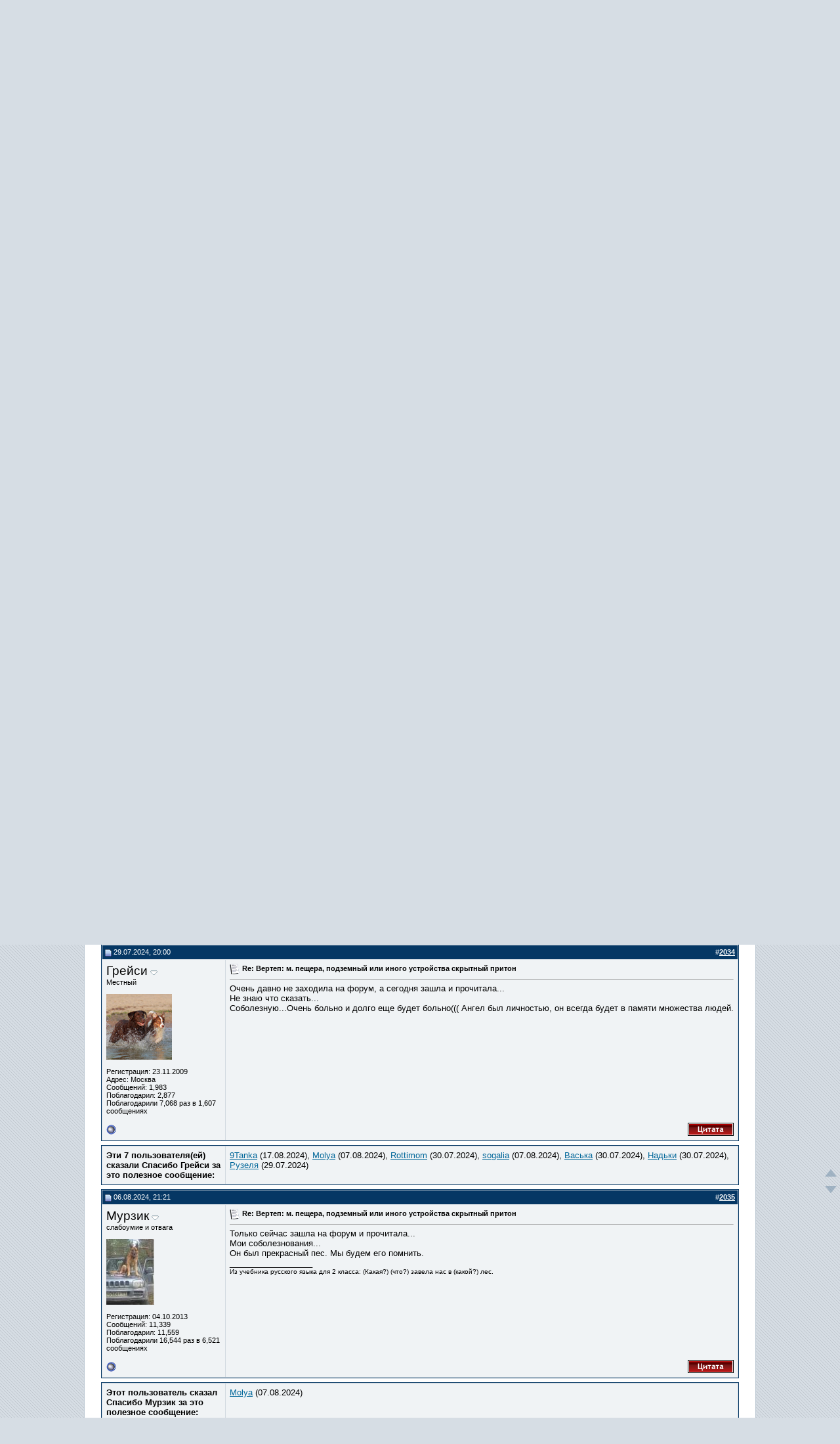

--- FILE ---
content_type: text/html; charset=UTF-8
request_url: https://indog.ru/forum/showthread.php?s=ceb7cf98e6a23e5956e4d9c7203c1cfc&p=1508085
body_size: 68328
content:
<!DOCTYPE html PUBLIC "-//W3C//DTD XHTML 1.0 Transitional//EN" "DTD/xhtml1-transitional.dtd">
<html xmlns="http://www.w3.org/1999/xhtml" dir="ltr" lang="ru">
<head>
	<meta http-equiv="Content-Type" content="text/html; charset=UTF-8" />
<meta name="generator" content="vBulletin 3.7.6" />

<meta name="keywords" content=" Вертеп: м. пещера, подземный или иного устройства скрытный притон, собака, щенок, породы собак, зоомагазин, ветеринарная клиника, куплю собаку, одежда для собак, выставка собак, куплю щенка, клички собак, ветеринария, дрессировка собак, корм для собак, дрессировка щенка, кинолог, служебная собака." />
<meta name="description" content=" Вертеп: м. пещера, подземный или иного устройства скрытный притон Персональные странички" />

<!-- CSS Stylesheet -->
<style type="text/css" id="vbulletin_css">
/**
* vBulletin 3.7.6 CSS
* Style: 'solido'; Style ID: 2
*/
@import url("clientscript/vbulletin_css/style-462e8776-00002.css");
</style>
<link rel="stylesheet" type="text/css" href="clientscript/vbulletin_important.css?v=376" />


<!-- / CSS Stylesheet -->

<script type="text/javascript" src="clientscript/yui/yahoo-dom-event/yahoo-dom-event.js?v=376"></script>
<script type="text/javascript" src="clientscript/yui/connection/connection-min.js?v=376"></script>
<script type="text/javascript">
<!--
var SESSIONURL = "s=7df21ccf36e79b306ad036a77339d351&";
var SECURITYTOKEN = "guest";
var IMGDIR_MISC = "images/solido/misc";
var vb_disable_ajax = parseInt("1", 10);
// -->
</script>
<script type="text/javascript" src="clientscript/vbulletin_global.js?v=376"></script>
<script type="text/javascript" src="clientscript/vbulletin_menu.js?v=376"></script>
<script type="text/javascript" src="clientscript/post_thanks.js"></script>
<style type="text/css">
#posts td[id^="td_post"] img {
	max-width: 400px;
}
</style>

	<title> Вертеп: м. пещера, подземный или иного устройства скрытный притон - Страница 204 - INDOG Всё о собаках и для собак! Кинологический форум.</title>
	<script type="text/javascript" src="clientscript/vbulletin_post_loader.js?v=376"></script>
	<style type="text/css" id="vbulletin_showthread_css">
	<!--
	
	#links div { white-space: nowrap; }
	#links img { vertical-align: middle; }
	-->
	</style>
</head>
<body onload="if (document.body.scrollIntoView &amp;&amp; (window.location.href.indexOf('#') == -1 || window.location.href.indexOf('#post') &gt; -1)) { fetch_object('currentPost').scrollIntoView(true); }">
<!-- logo -->
<a name="top"></a>
<table width="80%" border="0" align="center" cellpadding="0" cellspacing="0" class="wrapper">
  <tr>
    <td class="headerwrap"><table width="100%" border="0" cellspacing="0" cellpadding="0">
      <tr>
        <td class="logowrap"><a href="https://indog.ru/"><img src="images/solido/var2.jpg" height="123" alt="INDOG Всё о собаках и для собак! Кинологический форум."  > </a></td>
<td align="right">@vbbanners@</td>

        <td valign="top">&nbsp;</td>



      </tr>
    </table></td>
  </tr>
  <tr>
    <td class="navwrap">
    
       <!-- nav buttons bar -->

    <table id="navstyle" cellpadding="6" cellspacing="0" border="0" width="100%" align="center" style="border-top-width:0px">
    <tr align="center">
        
        
            <td><a href="register.php?s=7df21ccf36e79b306ad036a77339d351" rel="nofollow">Регистрация</a></td>
        
        
        <td><a href="faq.php?s=7df21ccf36e79b306ad036a77339d351" accesskey="5">Правила и FAQ</a></td>


        <td><a href="memberlist.php?s=7df21ccf36e79b306ad036a77339d351">Пользователи</a></td>
        <td><a href="calendar.php?s=7df21ccf36e79b306ad036a77339d351">Календарь</a></td>
               
            
                
                <td><a href="search.php?s=7df21ccf36e79b306ad036a77339d351&amp;do=getdaily" accesskey="2">Сообщения за день</a></td>
                
                <td id="navbar_search" ><a href="search.php?s=7df21ccf36e79b306ad036a77339d351" accesskey="4" rel="nofollow">Поиск</a> </td>
            
            
        
        
        
    </tr>
    </table>

<!-- / nav buttons bar -->
    
    
    </td>
  </tr>
  <tr>
    <td valign="top">
<!-- /logo -->
<script type="text/javascript"> 
window.jQuery || document.write('<script type="text/javascript" src="https://ajax.googleapis.com/ajax/libs/jquery/1.6.4/jquery.min.js"><\/script>'); 
</script> 
<script type="text/javascript" src="clientscript/scroll-buttons.js"></script> 
<div id="scroll-buttons"><a id="scroll-top" title="Прокрутить страницу вверх"></a><a id="scroll-bottom" title="Прокрутить страницу вниз"></a></div>
<!-- content table -->
<!-- open content container -->

<div align="center">
	<div class="page" style="width:100%; text-align:left">
		<div style="padding:0px 25px 0px 25px" align="left">


<br />

<!-- breadcrumb, login, pm info -->
<table class="tborder" cellpadding="6" cellspacing="1" border="0" width="100%" align="center">
<tr>
	<td class="alt1" width="100%">
		
			<table cellpadding="0" cellspacing="0" border="0">
			<tr valign="bottom">
				<td><a href="#" onclick="history.back(1); return false;"><img src="images/solido/misc/navbits_start.gif" alt="Вернуться" border="0" /></a></td>
				<td>&nbsp;</td>
				<td width="100%"><span class="navbar"><a href="index.php?s=7df21ccf36e79b306ad036a77339d351" accesskey="1">INDOG Всё о собаках и для собак! Кинологический форум.</a></span> 
	<span class="navbar">&gt; <a href="forumdisplay.php?s=7df21ccf36e79b306ad036a77339d351&amp;f=15">Персональные странички</a></span>

</td>
			</tr>
			<tr>
				<td class="navbar" style="font-size:10pt; padding-top:1px" colspan="3"><a href="/forum/showthread.php?p=1508085"><img class="inlineimg" src="images/solido/misc/navbits_finallink_ltr.gif" alt="Перезагрузить страницу" border="0" /></a> <strong>
	 Вертеп: м. пещера, подземный или иного устройства скрытный притон

</strong></td>
			</tr>
			</table>			
		
	</td>	
	
	
		
		<td class="alt2" nowrap="nowrap" style="padding:0px">
			
		<!-- login form -->
		<form action="login.php?do=login" method="post" onsubmit="md5hash(vb_login_password, vb_login_md5password, vb_login_md5password_utf, 0)">
		<script type="text/javascript" src="clientscript/vbulletin_md5.js?v=376"></script>
		<table cellpadding="0" cellspacing="3" border="0">
		<tr>
			<td class="smallfont"><label for="navbar_username">Имя</label></td>
			<td><input type="text" class="bginput" style="font-size: 11px" name="vb_login_username" id="navbar_username" size="10" accesskey="u" tabindex="101" value="Имя" onfocus="if (this.value == 'Имя') this.value = '';" /></td>
			<td class="smallfont" colspan="2" nowrap="nowrap"><label for="cb_cookieuser_navbar"><input type="checkbox" name="cookieuser" value="1" tabindex="103" id="cb_cookieuser_navbar" accesskey="c" />Запомнить?</label></td>
		</tr>
		<tr>
			<td class="smallfont"><label for="navbar_password">Пароль</label></td>
			<td><input type="password" class="bginput" style="font-size: 11px" name="vb_login_password" id="navbar_password" size="10" tabindex="102" /></td>
			<td><input type="submit" class="button" value="Вход" tabindex="104" title="Введите ваше имя пользователя и пароль, чтобы войти, или нажмите кнопку 'Регистрация', чтобы зарегистрироваться." accesskey="s" /></td>
		</tr>
		</table>
		<input type="hidden" name="s" value="7df21ccf36e79b306ad036a77339d351" />
		<input type="hidden" name="do" value="login" />		
		<input type="hidden" name="vb_login_md5password" />
		<input type="hidden" name="vb_login_md5password_utf" />
		<input type="hidden" value="guest" name="securitytoken" /></form>
		<!-- / login form -->
			
		</td>
		
		
	
</tr>
</table>
<!-- / breadcrumb, login, pm info -->

<!-- nav buttons bar -->
<!-- / nav buttons bar -->

<br />

	<table class="tborder" cellpadding="6" cellspacing="1" border="0" width="100%" align="center">
	<tr>
		<td class="alt1" width="100%"><strong>Персональные странички</strong> <span class="smallfont">Здесь можно рассказать о своих собаках и о себе</span></td>
	</tr>
	</table>
	<br />



<!-- NAVBAR POPUP MENUS -->
	
	
	<!-- header quick search form -->
	<div class="vbmenu_popup" id="navbar_search_menu" style="display:none">
		<table cellpadding="4" cellspacing="1" border="0">
		<tr>
			<td class="thead">Поиск по форуму</td>
		</tr>
		<tr>
			<td class="vbmenu_option" title="nohilite">
				<form action="search.php?do=process" method="post">
					<input type="hidden" name="do" value="process" />
					<input type="hidden" name="quicksearch" value="1" />
					<input type="hidden" name="childforums" value="1" />
					<input type="hidden" name="exactname" value="1" />
					<input type="hidden" name="s" value="7df21ccf36e79b306ad036a77339d351" />
					<div><input type="text" class="bginput" name="query" size="25" tabindex="1001" /><input type="submit" class="button" value="Вперёд" tabindex="1004" /></div>
					<div style="margin-top:6px">
						<label for="rb_nb_sp0"><input type="radio" name="showposts" value="0" id="rb_nb_sp0" tabindex="1002" checked="checked" />Отобразить темы</label>
						&nbsp;
						<label for="rb_nb_sp1"><input type="radio" name="showposts" value="1" id="rb_nb_sp1" tabindex="1003" />Отображать сообщения</label>
					</div>					
				<input type="hidden" value="guest" name="securitytoken" /></form>
			</td>
		</tr>
		<tr>
			<td class="vbmenu_option"><a href="search.php?s=7df21ccf36e79b306ad036a77339d351" accesskey="4" rel="nofollow">Расширенный поиск</a></td>
		</tr>
		<tr>
	<td class="vbmenu_option"><a href="post_thanks.php?s=7df21ccf36e79b306ad036a77339d351&amp;do=findallthanks">Найти все сообщения с благодарностью:</a></td>
</tr>
		</table>
	</div>
	<!-- / header quick search form -->
	

	
<!-- / NAVBAR POPUP MENUS -->

<!-- PAGENAV POPUP -->

	<div class="vbmenu_popup" id="pagenav_menu" style="display:none">
		<table cellpadding="4" cellspacing="1" border="0">
		<tr>
			<td class="thead" nowrap="nowrap">К странице...</td>
		</tr>
		<tr>
			<td class="vbmenu_option" title="nohilite">
			<form action="index.php" method="get" onsubmit="return this.gotopage()" id="pagenav_form">
				<input type="text" class="bginput" id="pagenav_itxt" style="font-size:11px" size="4" />
				<input type="button" class="button" id="pagenav_ibtn" value="Вперёд" />
			</form>
			</td>
		</tr>
		</table>
	</div>

<!-- / PAGENAV POPUP -->






<a name="poststop" id="poststop"></a>

<!-- controls above postbits -->
<table cellpadding="0" cellspacing="0" border="0" width="100%" style="margin-bottom:3px">
<tr valign="bottom">
	
		<td class="smallfont"><a href="newreply.php?s=7df21ccf36e79b306ad036a77339d351&amp;do=newreply&amp;noquote=1&amp;p=1507654" rel="nofollow"><img src="images/solido/buttons/reply.gif" alt="Ответ" border="0" /></a></td>
	
	<td align="right"><div class="pagenav" align="right">
<table class="tborder" cellpadding="3" cellspacing="1" border="0">
<tr>
	<td class="vbmenu_control" style="font-weight:normal">Страница 204 из 204</td>
	<td class="alt1" nowrap="nowrap"><a class="smallfont" href="showthread.php?s=7df21ccf36e79b306ad036a77339d351&amp;t=6330" title="Первая страница - с 1 по 10 из 2,036"><strong>&laquo;</strong> Первая</a></td>
	<td class="alt1"><a class="smallfont" href="showthread.php?s=7df21ccf36e79b306ad036a77339d351&amp;t=6330&amp;page=203" title="Предыдущая страница - с 2,021 по 2,030 из 2,036">Предыдущая</a></td>
	<td class="alt1"><a class="smallfont" href="showthread.php?s=7df21ccf36e79b306ad036a77339d351&amp;t=6330&amp;page=104" title="с 1,031 по 1,040 из 2,036"><!---100-->104</a></td><td class="alt1"><a class="smallfont" href="showthread.php?s=7df21ccf36e79b306ad036a77339d351&amp;t=6330&amp;page=154" title="с 1,531 по 1,540 из 2,036"><!---50-->154</a></td><td class="alt1"><a class="smallfont" href="showthread.php?s=7df21ccf36e79b306ad036a77339d351&amp;t=6330&amp;page=194" title="с 1,931 по 1,940 из 2,036"><!---10-->194</a></td><td class="alt1"><a class="smallfont" href="showthread.php?s=7df21ccf36e79b306ad036a77339d351&amp;t=6330&amp;page=202" title="с 2,011 по 2,020 из 2,036">202</a></td><td class="alt1"><a class="smallfont" href="showthread.php?s=7df21ccf36e79b306ad036a77339d351&amp;t=6330&amp;page=203" title="с 2,021 по 2,030 из 2,036">203</a></td>	<td class="alt2"><span class="smallfont" title="Показано с 2,031 по 2,036 из 2,036."><strong>204</strong></span></td>
 
	
	
	<td class="vbmenu_control" title="showthread.php?s=7df21ccf36e79b306ad036a77339d351&amp;t=6330"><a name="PageNav"></a></td>
</tr>
</table>
</div></td>
</tr>
</table>
<!-- / controls above postbits -->

<!-- toolbar -->
<table class="tborder" cellpadding="6" cellspacing="1" border="0" width="100%" align="center" style="border-bottom-width:0px">
<tr>
	<td class="tcat" width="100%">
		<div class="smallfont">
		
		&nbsp;
		</div>
	</td>
	<td class="vbmenu_control" id="threadtools" nowrap="nowrap">
		<a href="/forum/showthread.php?p=1508085&amp;nojs=1#goto_threadtools">Опции темы</a>
		<script type="text/javascript"> vbmenu_register("threadtools"); </script>
	</td>
	
	
	
	<td class="vbmenu_control" id="displaymodes" nowrap="nowrap">
		<a href="/forum/showthread.php?p=1508085&amp;nojs=1#goto_displaymodes">Опции просмотра</a>
		<script type="text/javascript"> vbmenu_register("displaymodes"); </script>
	</td>
	

	

</tr>
</table>
<!-- / toolbar -->



<!-- end content table -->

		</div>
	</div>
</div>

<!-- / close content container -->
<!-- / end content table -->





<div id="posts"><!-- post #1507654 -->

	<!-- open content container -->

<div align="center">
	<div class="page" style="width:100%; text-align:left">
		<div style="padding:0px 25px 0px 25px" align="left">

	<div id="edit1507654" style="padding:0px 0px 6px 0px">
	<!-- this is not the last post shown on the page -->



<table id="post1507654" class="tborder" cellpadding="6" cellspacing="0" border="0" width="100%" align="center">
<tr>
	
		<td class="thead" style="font-weight:normal; border: 1px solid #D2DAE1; border-right: 0px" >
			<!-- status icon and date -->
			<a name="post1507654"><img class="inlineimg" src="images/solido/statusicon/post_old.gif" alt="Старый" border="0" /></a>
			13.06.2024, 11:30
			
			<!-- / status icon and date -->
		</td>
		<td class="thead" style="font-weight:normal; border: 1px solid #D2DAE1; border-left: 0px" align="right">
			&nbsp;
			#<a href="showpost.php?s=7df21ccf36e79b306ad036a77339d351&amp;p=1507654&amp;postcount=2031" target="new" rel="nofollow" id="postcount1507654" name="2031"><strong>2031</strong></a>
			
		</td>
	
</tr>
<tr valign="top">
	<td class="alt2" width="175" style="border: 1px solid #D2DAE1; border-top: 0px; border-bottom: 0px">

			<div>
		
			<a class="bigusername">9Tanka</a>
                
		<a id="postmenu_1507654">
		<img src="images/solido/misc/menu_open.gif" alt="Меню пользователя 9Tanka" border=0 />
		<script type="text/javascript"> vbmenu_register("postmenu_1507654", true); </script></a>
            </div>

			<div class="smallfont">Местный</div>
			
			

			
				<div class="smallfont">
					&nbsp;<br /><a href="member.php?s=7df21ccf36e79b306ad036a77339d351&amp;u=10431"><img src="customavatars/avatar10431_1.gif" width="86" height="100" alt="Аватар для 9Tanka" border="0" /></a>
				</div>
			
			<div class="smallfont">
				&nbsp;<br />
				<div>Регистрация: 03.12.2013</div>
				
				
				<div>
					Сообщений: 7,373
				</div>
				 
	<div>Поблагодарил: 21,452</div>
	<div>
		
			
				Поблагодарили 17,596 раз в 4,032 сообщениях
			
		
	</div>

				
				
				
				<div>    </div>
			</div>

	</td>
	
	<td class="alt1" id="td_post_1507654" style="border-right: 1px solid #D2DAE1">
	
		
		
			<!-- icon and title -->
			<div class="smallfont">
				<img class="inlineimg" src="images/icons/icon1.gif" alt="По умолчанию" border="0" />
				<strong>Re: Вертеп: м. пещера, подземный или иного устройства скрытный притон</strong>
			</div>
			<hr size="1" style="color:#D2DAE1; background-color:#D2DAE1" />
			<!-- / icon and title -->
		

		<!-- message -->
		<div id="post_message_1507654">
			
			<b>Васька</b>, хорошо сказала. Ваш, <b>Viverra</b>, Ангел и с нами жил, и нас удивлял, радовал и смешил. Мы все его любили и будем вспоминать каждый раз, когда на городской улице или на чьем-то фото увидим большую благородную бело-черную собаку. Мраморного дога.
		</div>
		<!-- / message -->

		

		
		

		

		

		

	</td>
</tr>
<tr>
	<td class="alt2" style="border: 1px solid #D2DAE1; border-top: 0px">
		<img class="inlineimg" src="images/solido/statusicon/user_offline.gif" alt="9Tanka вне форума" border="0" />


		
		
		
		

		&nbsp;
	</td>
	
	<td class="alt1" align="right" style="border: 1px solid #D2DAE1; border-left: 0px; border-top: 0px">
	
		<!-- controls -->
		
		
		
			<a href="newreply.php?s=7df21ccf36e79b306ad036a77339d351&amp;do=newreply&amp;p=1507654" rel="nofollow"><img src="images/solido/buttons/quote.gif" alt="Ответить с цитированием" border="0" /></a>
		
		
		
		
		
		
		
			
		
		
		<!-- / controls -->
	</td>
</tr>
</table>
 <div id="post_thanks_box_1507654"><div style="padding:6px 0px 0px 0px">
	<table class="tborder" cellpadding="6" cellspacing="1" border="0" width="100%" align="center">
		<tr valign="top">
			<td class="alt2" width="175">
				
					<strong>Эти 7 пользователя(ей) сказали Спасибо 9Tanka за это полезное сообщение:</strong>
				
				
				
			</td>
			<td class="alt1"><div> <a href="member.php?s=7df21ccf36e79b306ad036a77339d351&amp;u=10460" rel="nofollow">aelpha</a>&nbsp;(17.06.2024), <a href="member.php?s=7df21ccf36e79b306ad036a77339d351&amp;u=10414" rel="nofollow">Molya</a>&nbsp;(13.06.2024), <a href="member.php?s=7df21ccf36e79b306ad036a77339d351&amp;u=10385" rel="nofollow">Viverra</a>&nbsp;(15.06.2024), <a href="member.php?s=7df21ccf36e79b306ad036a77339d351&amp;u=5324" rel="nofollow">Грейси</a>&nbsp;(29.07.2024), <a href="member.php?s=7df21ccf36e79b306ad036a77339d351&amp;u=5304" rel="nofollow">Кузяпа</a>&nbsp;(18.06.2024), <a href="member.php?s=7df21ccf36e79b306ad036a77339d351&amp;u=10396" rel="nofollow">полли</a>&nbsp;(13.06.2024), <a href="member.php?s=7df21ccf36e79b306ad036a77339d351&amp;u=10345" rel="nofollow">Рузеля</a>&nbsp;(13.06.2024)</div></td>
		</tr>
	</table>
</div></div>

<!-- post 1507654 popup menu -->
<div class="vbmenu_popup" id="postmenu_1507654_menu" style="display:none">
	<table cellpadding="4" cellspacing="1" border="0">
	<tr>
        <td class="thead">Меню пользователя 9Tanka</td>
    </tr>
	
		<tr><td class="vbmenu_option"><a href="member.php?s=7df21ccf36e79b306ad036a77339d351&amp;u=10431">Посмотреть профиль</a></td></tr>
	
	
		<tr><td class="vbmenu_option"><a href="private.php?s=7df21ccf36e79b306ad036a77339d351&amp;do=newpm&amp;u=10431" rel="nofollow">Отправить личное сообщение для 9Tanka</a></td></tr>
	
	
	
	
		<tr><td class="vbmenu_option"><a href="search.php?s=7df21ccf36e79b306ad036a77339d351&amp;do=finduser&amp;u=10431" rel="nofollow">Найти ещё сообщения от 9Tanka</a></td></tr>
	
	

	
	</table>
</div>
<!-- / post 1507654 popup menu -->


	</div>
	
		</div>
	</div>
</div>

<!-- / close content container -->

<!-- / post #1507654 --><!-- Yandex.RTB R-A-163355-1 -->
<div id="yandex_rtb_R-A-163355-1"></div>
<script type="text/javascript">
    (function(w, d, n, s, t) {
        w[n] = w[n] || [];
        w[n].push(function() {
            Ya.Context.AdvManager.render({
                blockId: "R-A-163355-1",
                renderTo: "yandex_rtb_R-A-163355-1",
                async: true
            });
        });
        t = d.getElementsByTagName("script")[0];
        s = d.createElement("script");
        s.type = "text/javascript";
        s.src = "//an.yandex.ru/system/context.js";
        s.async = true;
        t.parentNode.insertBefore(s, t);
    })(this, this.document, "yandexContextAsyncCallbacks");
</script><!-- post #1507659 -->

	<!-- open content container -->

<div align="center">
	<div class="page" style="width:100%; text-align:left">
		<div style="padding:0px 25px 0px 25px" align="left">

	<div id="edit1507659" style="padding:0px 0px 6px 0px">
	<!-- this is not the last post shown on the page -->



<table id="post1507659" class="tborder" cellpadding="6" cellspacing="0" border="0" width="100%" align="center">
<tr>
	
		<td class="thead" style="font-weight:normal; border: 1px solid #D2DAE1; border-right: 0px" >
			<!-- status icon and date -->
			<a name="post1507659"><img class="inlineimg" src="images/solido/statusicon/post_old.gif" alt="Старый" border="0" /></a>
			13.06.2024, 15:11
			
			<!-- / status icon and date -->
		</td>
		<td class="thead" style="font-weight:normal; border: 1px solid #D2DAE1; border-left: 0px" align="right">
			&nbsp;
			#<a href="showpost.php?s=7df21ccf36e79b306ad036a77339d351&amp;p=1507659&amp;postcount=2032" target="new" rel="nofollow" id="postcount1507659" name="2032"><strong>2032</strong></a>
			
		</td>
	
</tr>
<tr valign="top">
	<td class="alt2" width="175" style="border: 1px solid #D2DAE1; border-top: 0px; border-bottom: 0px">

			<div>
		
			<a class="bigusername">ValentinaS</a>
                
		<a id="postmenu_1507659">
		<img src="images/solido/misc/menu_open.gif" alt="Меню пользователя ValentinaS" border=0 />
		<script type="text/javascript"> vbmenu_register("postmenu_1507659", true); </script></a>
            </div>

			<div class="smallfont">Местный</div>
			
			

			
				<div class="smallfont">
					&nbsp;<br /><a href="member.php?s=7df21ccf36e79b306ad036a77339d351&amp;u=10463"><img src="customavatars/avatar10463_1.gif" width="100" height="80" alt="Аватар для ValentinaS" border="0" /></a>
				</div>
			
			<div class="smallfont">
				&nbsp;<br />
				<div>Регистрация: 25.12.2013</div>
				<div>Адрес: Санкт-Петербург</div>
				
				<div>
					Сообщений: 1,449
				</div>
				 
	<div>Поблагодарил: 850</div>
	<div>
		
			
				Поблагодарили 3,027 раз в 1,056 сообщениях
			
		
	</div>

				
				
				
				<div>    </div>
			</div>

	</td>
	
	<td class="alt1" id="td_post_1507659" style="border-right: 1px solid #D2DAE1">
	
		
		
			<!-- icon and title -->
			<div class="smallfont">
				<img class="inlineimg" src="images/icons/icon1.gif" alt="По умолчанию" border="0" />
				<strong>Re: Вертеп: м. пещера, подземный или иного устройства скрытный притон</strong>
			</div>
			<hr size="1" style="color:#D2DAE1; background-color:#D2DAE1" />
			<!-- / icon and title -->
		

		<!-- message -->
		<div id="post_message_1507659">
			
			Слова вряд ли помогут, но всё равно - наши самые глубокие соболезнования ... Каждый раз хочется биться головой о стену от того, настолько несправедливо то, что им так мало отпущено ...
		</div>
		<!-- / message -->

		

		
		

		

		

		

	</td>
</tr>
<tr>
	<td class="alt2" style="border: 1px solid #D2DAE1; border-top: 0px">
		<img class="inlineimg" src="images/solido/statusicon/user_offline.gif" alt="ValentinaS вне форума" border="0" />


		
		
		
		

		&nbsp;
	</td>
	
	<td class="alt1" align="right" style="border: 1px solid #D2DAE1; border-left: 0px; border-top: 0px">
	
		<!-- controls -->
		
		
		
			<a href="newreply.php?s=7df21ccf36e79b306ad036a77339d351&amp;do=newreply&amp;p=1507659" rel="nofollow"><img src="images/solido/buttons/quote.gif" alt="Ответить с цитированием" border="0" /></a>
		
		
		
		
		
		
		
			
		
		
		<!-- / controls -->
	</td>
</tr>
</table>
 <div id="post_thanks_box_1507659"><div style="padding:6px 0px 0px 0px">
	<table class="tborder" cellpadding="6" cellspacing="1" border="0" width="100%" align="center">
		<tr valign="top">
			<td class="alt2" width="175">
				
					<strong>Эти 6 пользователя(ей) сказали Спасибо ValentinaS за это полезное сообщение:</strong>
				
				
				
			</td>
			<td class="alt1"><div> <a href="member.php?s=7df21ccf36e79b306ad036a77339d351&amp;u=10414" rel="nofollow">Molya</a>&nbsp;(13.06.2024), <a href="member.php?s=7df21ccf36e79b306ad036a77339d351&amp;u=24141" rel="nofollow">sogalia</a>&nbsp;(18.06.2024), <a href="member.php?s=7df21ccf36e79b306ad036a77339d351&amp;u=10385" rel="nofollow">Viverra</a>&nbsp;(15.06.2024), <a href="member.php?s=7df21ccf36e79b306ad036a77339d351&amp;u=5324" rel="nofollow">Грейси</a>&nbsp;(29.07.2024), <a href="member.php?s=7df21ccf36e79b306ad036a77339d351&amp;u=5304" rel="nofollow">Кузяпа</a>&nbsp;(18.06.2024), <a href="member.php?s=7df21ccf36e79b306ad036a77339d351&amp;u=10345" rel="nofollow">Рузеля</a>&nbsp;(13.06.2024)</div></td>
		</tr>
	</table>
</div></div>

<!-- post 1507659 popup menu -->
<div class="vbmenu_popup" id="postmenu_1507659_menu" style="display:none">
	<table cellpadding="4" cellspacing="1" border="0">
	<tr>
        <td class="thead">Меню пользователя ValentinaS</td>
    </tr>
	
		<tr><td class="vbmenu_option"><a href="member.php?s=7df21ccf36e79b306ad036a77339d351&amp;u=10463">Посмотреть профиль</a></td></tr>
	
	
		<tr><td class="vbmenu_option"><a href="private.php?s=7df21ccf36e79b306ad036a77339d351&amp;do=newpm&amp;u=10463" rel="nofollow">Отправить личное сообщение для ValentinaS</a></td></tr>
	
	
	
		<tr><td class="vbmenu_option"><a href="http://www.sportcollie.spb.ru">Посетить домашнюю страницу ValentinaS</a></td></tr>
	
	
		<tr><td class="vbmenu_option"><a href="search.php?s=7df21ccf36e79b306ad036a77339d351&amp;do=finduser&amp;u=10463" rel="nofollow">Найти ещё сообщения от ValentinaS</a></td></tr>
	
	

	
	</table>
</div>
<!-- / post 1507659 popup menu -->


	</div>
	
		</div>
	</div>
</div>

<!-- / close content container -->

<!-- / post #1507659 --><!-- post #1507759 -->

	<!-- open content container -->

<div align="center">
	<div class="page" style="width:100%; text-align:left">
		<div style="padding:0px 25px 0px 25px" align="left">

	<div id="edit1507759" style="padding:0px 0px 6px 0px">
	<!-- this is not the last post shown on the page -->



<table id="post1507759" class="tborder" cellpadding="6" cellspacing="0" border="0" width="100%" align="center">
<tr>
	
		<td class="thead" style="font-weight:normal; border: 1px solid #D2DAE1; border-right: 0px" >
			<!-- status icon and date -->
			<a name="post1507759"><img class="inlineimg" src="images/solido/statusicon/post_old.gif" alt="Старый" border="0" /></a>
			17.06.2024, 19:43
			
			<!-- / status icon and date -->
		</td>
		<td class="thead" style="font-weight:normal; border: 1px solid #D2DAE1; border-left: 0px" align="right">
			&nbsp;
			#<a href="showpost.php?s=7df21ccf36e79b306ad036a77339d351&amp;p=1507759&amp;postcount=2033" target="new" rel="nofollow" id="postcount1507759" name="2033"><strong>2033</strong></a>
			
		</td>
	
</tr>
<tr valign="top">
	<td class="alt2" width="175" style="border: 1px solid #D2DAE1; border-top: 0px; border-bottom: 0px">

			<div>
		
			<a class="bigusername">aelpha</a>
                
		<a id="postmenu_1507759">
		<img src="images/solido/misc/menu_open.gif" alt="Меню пользователя aelpha" border=0 />
		<script type="text/javascript"> vbmenu_register("postmenu_1507759", true); </script></a>
            </div>

			<div class="smallfont">Местный</div>
			
			

			
				<div class="smallfont">
					&nbsp;<br /><a href="member.php?s=7df21ccf36e79b306ad036a77339d351&amp;u=10460"><img src="customavatars/avatar10460_1.gif" width="59" height="100" alt="Аватар для aelpha" border="0" /></a>
				</div>
			
			<div class="smallfont">
				&nbsp;<br />
				<div>Регистрация: 24.12.2013</div>
				
				
				<div>
					Сообщений: 4,347
				</div>
				 
	<div>Поблагодарил: 8,961</div>
	<div>
		
			
				Поблагодарили 11,561 раз в 3,157 сообщениях
			
		
	</div>

				
				
				
				<div>    </div>
			</div>

	</td>
	
	<td class="alt1" id="td_post_1507759" style="border-right: 1px solid #D2DAE1">
	
		
		
			<!-- icon and title -->
			<div class="smallfont">
				<img class="inlineimg" src="images/icons/icon1.gif" alt="По умолчанию" border="0" />
				<strong>Re: Вертеп: м. пещера, подземный или иного устройства скрытный притон</strong>
			</div>
			<hr size="1" style="color:#D2DAE1; background-color:#D2DAE1" />
			<!-- / icon and title -->
		

		<!-- message -->
		<div id="post_message_1507759">
			
			<b>Viverra</b>, сочувствую<br />
Что тут сказать...
		</div>
		<!-- / message -->

		

		
		

		
		<!-- sig -->
			<div>
				__________________<br />
				Любая собака может стать собакой-поводырем, если тебе не важно, куда идти.
			</div>
		<!-- / sig -->
		

		

		

	</td>
</tr>
<tr>
	<td class="alt2" style="border: 1px solid #D2DAE1; border-top: 0px">
		<img class="inlineimg" src="images/solido/statusicon/user_offline.gif" alt="aelpha вне форума" border="0" />


		
		
		
		

		&nbsp;
	</td>
	
	<td class="alt1" align="right" style="border: 1px solid #D2DAE1; border-left: 0px; border-top: 0px">
	
		<!-- controls -->
		
		
		
			<a href="newreply.php?s=7df21ccf36e79b306ad036a77339d351&amp;do=newreply&amp;p=1507759" rel="nofollow"><img src="images/solido/buttons/quote.gif" alt="Ответить с цитированием" border="0" /></a>
		
		
		
		
		
		
		
			
		
		
		<!-- / controls -->
	</td>
</tr>
</table>
 <div id="post_thanks_box_1507759"><div style="padding:6px 0px 0px 0px">
	<table class="tborder" cellpadding="6" cellspacing="1" border="0" width="100%" align="center">
		<tr valign="top">
			<td class="alt2" width="175">
				
					<strong>Эти 2 пользователя(ей) сказали Спасибо aelpha за это полезное сообщение:</strong>
				
				
				
			</td>
			<td class="alt1"><div> <a href="member.php?s=7df21ccf36e79b306ad036a77339d351&amp;u=10414" rel="nofollow">Molya</a>&nbsp;(07.08.2024), <a href="member.php?s=7df21ccf36e79b306ad036a77339d351&amp;u=10385" rel="nofollow">Viverra</a>&nbsp;(23.06.2024)</div></td>
		</tr>
	</table>
</div></div>

<!-- post 1507759 popup menu -->
<div class="vbmenu_popup" id="postmenu_1507759_menu" style="display:none">
	<table cellpadding="4" cellspacing="1" border="0">
	<tr>
        <td class="thead">Меню пользователя aelpha</td>
    </tr>
	
		<tr><td class="vbmenu_option"><a href="member.php?s=7df21ccf36e79b306ad036a77339d351&amp;u=10460">Посмотреть профиль</a></td></tr>
	
	
		<tr><td class="vbmenu_option"><a href="private.php?s=7df21ccf36e79b306ad036a77339d351&amp;do=newpm&amp;u=10460" rel="nofollow">Отправить личное сообщение для aelpha</a></td></tr>
	
	
	
	
		<tr><td class="vbmenu_option"><a href="search.php?s=7df21ccf36e79b306ad036a77339d351&amp;do=finduser&amp;u=10460" rel="nofollow">Найти ещё сообщения от aelpha</a></td></tr>
	
	

	
	</table>
</div>
<!-- / post 1507759 popup menu -->


	</div>
	
		</div>
	</div>
</div>

<!-- / close content container -->

<!-- / post #1507759 --><!-- post #1508085 -->

	<!-- open content container -->

<div align="center">
	<div class="page" style="width:100%; text-align:left">
		<div style="padding:0px 25px 0px 25px" align="left">

	<div id="edit1508085" style="padding:0px 0px 6px 0px">
	<!-- this is not the last post shown on the page -->



<table id="post1508085" class="tborder" cellpadding="6" cellspacing="0" border="0" width="100%" align="center">
<tr>
	
		<td class="thead" style="font-weight:normal; border: 1px solid #D2DAE1; border-right: 0px"  id="currentPost">
			<!-- status icon and date -->
			<a name="post1508085"><img class="inlineimg" src="images/solido/statusicon/post_old.gif" alt="Старый" border="0" /></a>
			29.07.2024, 20:00
			
			<!-- / status icon and date -->
		</td>
		<td class="thead" style="font-weight:normal; border: 1px solid #D2DAE1; border-left: 0px" align="right">
			&nbsp;
			#<a href="showpost.php?s=7df21ccf36e79b306ad036a77339d351&amp;p=1508085&amp;postcount=2034" target="new" rel="nofollow" id="postcount1508085" name="2034"><strong>2034</strong></a>
			
		</td>
	
</tr>
<tr valign="top">
	<td class="alt2" width="175" style="border: 1px solid #D2DAE1; border-top: 0px; border-bottom: 0px">

			<div>
		
			<a class="bigusername">Грейси</a>
                
		<a id="postmenu_1508085">
		<img src="images/solido/misc/menu_open.gif" alt="Меню пользователя Грейси" border=0 />
		<script type="text/javascript"> vbmenu_register("postmenu_1508085", true); </script></a>
            </div>

			<div class="smallfont">Местный</div>
			
			

			
				<div class="smallfont">
					&nbsp;<br /><a href="member.php?s=7df21ccf36e79b306ad036a77339d351&amp;u=5324"><img src="customavatars/avatar5324_4.gif" width="100" height="100" alt="Аватар для Грейси" border="0" /></a>
				</div>
			
			<div class="smallfont">
				&nbsp;<br />
				<div>Регистрация: 23.11.2009</div>
				<div>Адрес: Москва</div>
				
				<div>
					Сообщений: 1,983
				</div>
				 
	<div>Поблагодарил: 2,877</div>
	<div>
		
			
				Поблагодарили 7,068 раз в 1,607 сообщениях
			
		
	</div>

				
				
				
				<div>    </div>
			</div>

	</td>
	
	<td class="alt1" id="td_post_1508085" style="border-right: 1px solid #D2DAE1">
	
		
		
			<!-- icon and title -->
			<div class="smallfont">
				<img class="inlineimg" src="images/icons/icon1.gif" alt="По умолчанию" border="0" />
				<strong>Re: Вертеп: м. пещера, подземный или иного устройства скрытный притон</strong>
			</div>
			<hr size="1" style="color:#D2DAE1; background-color:#D2DAE1" />
			<!-- / icon and title -->
		

		<!-- message -->
		<div id="post_message_1508085">
			
			Очень давно не заходила на форум, а сегодня зашла и прочитала...<br />
 Не знаю что сказать... <br />
Соболезную...Очень больно и долго еще будет больно((( Ангел был личностью, он всегда будет в памяти множества людей.
		</div>
		<!-- / message -->

		

		
		

		

		

		

	</td>
</tr>
<tr>
	<td class="alt2" style="border: 1px solid #D2DAE1; border-top: 0px">
		<img class="inlineimg" src="images/solido/statusicon/user_offline.gif" alt="Грейси вне форума" border="0" />


		
		
		
		

		&nbsp;
	</td>
	
	<td class="alt1" align="right" style="border: 1px solid #D2DAE1; border-left: 0px; border-top: 0px">
	
		<!-- controls -->
		
		
		
			<a href="newreply.php?s=7df21ccf36e79b306ad036a77339d351&amp;do=newreply&amp;p=1508085" rel="nofollow"><img src="images/solido/buttons/quote.gif" alt="Ответить с цитированием" border="0" /></a>
		
		
		
		
		
		
		
			
		
		
		<!-- / controls -->
	</td>
</tr>
</table>
 <div id="post_thanks_box_1508085"><div style="padding:6px 0px 0px 0px">
	<table class="tborder" cellpadding="6" cellspacing="1" border="0" width="100%" align="center">
		<tr valign="top">
			<td class="alt2" width="175">
				
					<strong>Эти 7 пользователя(ей) сказали Спасибо Грейси за это полезное сообщение:</strong>
				
				
				
			</td>
			<td class="alt1"><div> <a href="member.php?s=7df21ccf36e79b306ad036a77339d351&amp;u=10431" rel="nofollow">9Tanka</a>&nbsp;(17.08.2024), <a href="member.php?s=7df21ccf36e79b306ad036a77339d351&amp;u=10414" rel="nofollow">Molya</a>&nbsp;(07.08.2024), <a href="member.php?s=7df21ccf36e79b306ad036a77339d351&amp;u=10582" rel="nofollow">Rottimom</a>&nbsp;(30.07.2024), <a href="member.php?s=7df21ccf36e79b306ad036a77339d351&amp;u=24141" rel="nofollow">sogalia</a>&nbsp;(07.08.2024), <a href="member.php?s=7df21ccf36e79b306ad036a77339d351&amp;u=10592" rel="nofollow">Васька</a>&nbsp;(30.07.2024), <a href="member.php?s=7df21ccf36e79b306ad036a77339d351&amp;u=10322" rel="nofollow">Надьки</a>&nbsp;(30.07.2024), <a href="member.php?s=7df21ccf36e79b306ad036a77339d351&amp;u=10345" rel="nofollow">Рузеля</a>&nbsp;(29.07.2024)</div></td>
		</tr>
	</table>
</div></div>

<!-- post 1508085 popup menu -->
<div class="vbmenu_popup" id="postmenu_1508085_menu" style="display:none">
	<table cellpadding="4" cellspacing="1" border="0">
	<tr>
        <td class="thead">Меню пользователя Грейси</td>
    </tr>
	
		<tr><td class="vbmenu_option"><a href="member.php?s=7df21ccf36e79b306ad036a77339d351&amp;u=5324">Посмотреть профиль</a></td></tr>
	
	
		<tr><td class="vbmenu_option"><a href="private.php?s=7df21ccf36e79b306ad036a77339d351&amp;do=newpm&amp;u=5324" rel="nofollow">Отправить личное сообщение для Грейси</a></td></tr>
	
	
	
	
		<tr><td class="vbmenu_option"><a href="search.php?s=7df21ccf36e79b306ad036a77339d351&amp;do=finduser&amp;u=5324" rel="nofollow">Найти ещё сообщения от Грейси</a></td></tr>
	
	

	
	</table>
</div>
<!-- / post 1508085 popup menu -->


	</div>
	
		</div>
	</div>
</div>

<!-- / close content container -->

<!-- / post #1508085 --><!-- post #1508139 -->

	<!-- open content container -->

<div align="center">
	<div class="page" style="width:100%; text-align:left">
		<div style="padding:0px 25px 0px 25px" align="left">

	<div id="edit1508139" style="padding:0px 0px 6px 0px">
	<!-- this is not the last post shown on the page -->



<table id="post1508139" class="tborder" cellpadding="6" cellspacing="0" border="0" width="100%" align="center">
<tr>
	
		<td class="thead" style="font-weight:normal; border: 1px solid #D2DAE1; border-right: 0px" >
			<!-- status icon and date -->
			<a name="post1508139"><img class="inlineimg" src="images/solido/statusicon/post_old.gif" alt="Старый" border="0" /></a>
			06.08.2024, 21:21
			
			<!-- / status icon and date -->
		</td>
		<td class="thead" style="font-weight:normal; border: 1px solid #D2DAE1; border-left: 0px" align="right">
			&nbsp;
			#<a href="showpost.php?s=7df21ccf36e79b306ad036a77339d351&amp;p=1508139&amp;postcount=2035" target="new" rel="nofollow" id="postcount1508139" name="2035"><strong>2035</strong></a>
			
		</td>
	
</tr>
<tr valign="top">
	<td class="alt2" width="175" style="border: 1px solid #D2DAE1; border-top: 0px; border-bottom: 0px">

			<div>
		
			<a class="bigusername">Мурзик</a>
                
		<a id="postmenu_1508139">
		<img src="images/solido/misc/menu_open.gif" alt="Меню пользователя Мурзик" border=0 />
		<script type="text/javascript"> vbmenu_register("postmenu_1508139", true); </script></a>
            </div>

			<div class="smallfont">слабоумие и отвага</div>
			
			

			
				<div class="smallfont">
					&nbsp;<br /><a href="member.php?s=7df21ccf36e79b306ad036a77339d351&amp;u=10273"><img src="customavatars/avatar10273_6.gif" width="73" height="100" alt="Аватар для Мурзик" border="0" /></a>
				</div>
			
			<div class="smallfont">
				&nbsp;<br />
				<div>Регистрация: 04.10.2013</div>
				
				
				<div>
					Сообщений: 11,339
				</div>
				 
	<div>Поблагодарил: 11,559</div>
	<div>
		
			
				Поблагодарили 16,544 раз в 6,521 сообщениях
			
		
	</div>

				
				
				
				<div>    </div>
			</div>

	</td>
	
	<td class="alt1" id="td_post_1508139" style="border-right: 1px solid #D2DAE1">
	
		
		
			<!-- icon and title -->
			<div class="smallfont">
				<img class="inlineimg" src="images/icons/icon1.gif" alt="По умолчанию" border="0" />
				<strong>Re: Вертеп: м. пещера, подземный или иного устройства скрытный притон</strong>
			</div>
			<hr size="1" style="color:#D2DAE1; background-color:#D2DAE1" />
			<!-- / icon and title -->
		

		<!-- message -->
		<div id="post_message_1508139">
			
			Только сейчас зашла на форум и прочитала...<br />
Мои соболезнования...<br />
Он был прекрасный пес. Мы будем его помнить.
		</div>
		<!-- / message -->

		

		
		

		
		<!-- sig -->
			<div>
				__________________<br />
				<font size="1">Из учебника русского языка для 2 класса: (Какая?) (что?) завела нас в (какой?) лес. </font>
			</div>
		<!-- / sig -->
		

		

		

	</td>
</tr>
<tr>
	<td class="alt2" style="border: 1px solid #D2DAE1; border-top: 0px">
		<img class="inlineimg" src="images/solido/statusicon/user_offline.gif" alt="Мурзик вне форума" border="0" />


		
		
		
		

		&nbsp;
	</td>
	
	<td class="alt1" align="right" style="border: 1px solid #D2DAE1; border-left: 0px; border-top: 0px">
	
		<!-- controls -->
		
		
		
			<a href="newreply.php?s=7df21ccf36e79b306ad036a77339d351&amp;do=newreply&amp;p=1508139" rel="nofollow"><img src="images/solido/buttons/quote.gif" alt="Ответить с цитированием" border="0" /></a>
		
		
		
		
		
		
		
			
		
		
		<!-- / controls -->
	</td>
</tr>
</table>
 <div id="post_thanks_box_1508139"><div style="padding:6px 0px 0px 0px">
	<table class="tborder" cellpadding="6" cellspacing="1" border="0" width="100%" align="center">
		<tr valign="top">
			<td class="alt2" width="175">
				
					<strong>Этот пользователь сказал Спасибо Мурзик за это полезное сообщение:</strong>
				
				
				
			</td>
			<td class="alt1"><div> <a href="member.php?s=7df21ccf36e79b306ad036a77339d351&amp;u=10414" rel="nofollow">Molya</a>&nbsp;(07.08.2024)</div></td>
		</tr>
	</table>
</div></div>

<!-- post 1508139 popup menu -->
<div class="vbmenu_popup" id="postmenu_1508139_menu" style="display:none">
	<table cellpadding="4" cellspacing="1" border="0">
	<tr>
        <td class="thead">Меню пользователя Мурзик</td>
    </tr>
	
		<tr><td class="vbmenu_option"><a href="member.php?s=7df21ccf36e79b306ad036a77339d351&amp;u=10273">Посмотреть профиль</a></td></tr>
	
	
		<tr><td class="vbmenu_option"><a href="private.php?s=7df21ccf36e79b306ad036a77339d351&amp;do=newpm&amp;u=10273" rel="nofollow">Отправить личное сообщение для Мурзик</a></td></tr>
	
	
	
	
		<tr><td class="vbmenu_option"><a href="search.php?s=7df21ccf36e79b306ad036a77339d351&amp;do=finduser&amp;u=10273" rel="nofollow">Найти ещё сообщения от Мурзик</a></td></tr>
	
	

	
	</table>
</div>
<!-- / post 1508139 popup menu -->


	</div>
	
		</div>
	</div>
</div>

<!-- / close content container -->

<!-- / post #1508139 --><!-- post #1508189 -->

	<!-- open content container -->

<div align="center">
	<div class="page" style="width:100%; text-align:left">
		<div style="padding:0px 25px 0px 25px" align="left">

	<div id="edit1508189" style="padding:0px 0px 6px 0px">
	



<table id="post1508189" class="tborder" cellpadding="6" cellspacing="0" border="0" width="100%" align="center">
<tr>
	
		<td class="thead" style="font-weight:normal; border: 1px solid #D2DAE1; border-right: 0px" >
			<!-- status icon and date -->
			<a name="post1508189"><img class="inlineimg" src="images/solido/statusicon/post_old.gif" alt="Старый" border="0" /></a>
			11.08.2024, 15:03
			
			<!-- / status icon and date -->
		</td>
		<td class="thead" style="font-weight:normal; border: 1px solid #D2DAE1; border-left: 0px" align="right">
			&nbsp;
			#<a href="showpost.php?s=7df21ccf36e79b306ad036a77339d351&amp;p=1508189&amp;postcount=2036" target="new" rel="nofollow" id="postcount1508189" name="2036"><strong>2036</strong></a>
			
		</td>
	
</tr>
<tr valign="top">
	<td class="alt2" width="175" style="border: 1px solid #D2DAE1; border-top: 0px; border-bottom: 0px">

			<div>
		
			<a class="bigusername">Gaide</a>
                
		<a id="postmenu_1508189">
		<img src="images/solido/misc/menu_open.gif" alt="Меню пользователя Gaide" border=0 />
		<script type="text/javascript"> vbmenu_register("postmenu_1508189", true); </script></a>
            </div>

			<div class="smallfont">Местный</div>
			
			

			
			<div class="smallfont">
				&nbsp;<br />
				<div>Регистрация: 25.07.2015</div>
				
				
				<div>
					Сообщений: 3,448
				</div>
				 
	<div>Поблагодарил: 3,457</div>
	<div>
		
			
				Поблагодарили 4,953 раз в 1,723 сообщениях
			
		
	</div>

				
				
				
				<div>    </div>
			</div>

	</td>
	
	<td class="alt1" id="td_post_1508189" style="border-right: 1px solid #D2DAE1">
	
		
		
			<!-- icon and title -->
			<div class="smallfont">
				<img class="inlineimg" src="images/icons/icon1.gif" alt="По умолчанию" border="0" />
				<strong>Re: Вертеп: м. пещера, подземный или иного устройства скрытный притон</strong>
			</div>
			<hr size="1" style="color:#D2DAE1; background-color:#D2DAE1" />
			<!-- / icon and title -->
		

		<!-- message -->
		<div id="post_message_1508189">
			
			Очень очень жаль<img src="images/smilies/cray.gif" border="0" alt="" title="Cray" class="inlineimg" /><br />
<br />
Даже те, кто не знал Ангела в реале, восхищались им... Благодаря рассказам <b>Viverra </b><br />
Мои соболезнования
		</div>
		<!-- / message -->

		

		
		

		

		

		

	</td>
</tr>
<tr>
	<td class="alt2" style="border: 1px solid #D2DAE1; border-top: 0px">
		<img class="inlineimg" src="images/solido/statusicon/user_offline.gif" alt="Gaide вне форума" border="0" />


		
		
		
		

		&nbsp;
	</td>
	
	<td class="alt1" align="right" style="border: 1px solid #D2DAE1; border-left: 0px; border-top: 0px">
	
		<!-- controls -->
		
		
		
			<a href="newreply.php?s=7df21ccf36e79b306ad036a77339d351&amp;do=newreply&amp;p=1508189" rel="nofollow"><img src="images/solido/buttons/quote.gif" alt="Ответить с цитированием" border="0" /></a>
		
		
		
		
		
		
		
			
		
		
		<!-- / controls -->
	</td>
</tr>
</table>
 <div id="post_thanks_box_1508189"></div>

<!-- post 1508189 popup menu -->
<div class="vbmenu_popup" id="postmenu_1508189_menu" style="display:none">
	<table cellpadding="4" cellspacing="1" border="0">
	<tr>
        <td class="thead">Меню пользователя Gaide</td>
    </tr>
	
		<tr><td class="vbmenu_option"><a href="member.php?s=7df21ccf36e79b306ad036a77339d351&amp;u=11555">Посмотреть профиль</a></td></tr>
	
	
		<tr><td class="vbmenu_option"><a href="private.php?s=7df21ccf36e79b306ad036a77339d351&amp;do=newpm&amp;u=11555" rel="nofollow">Отправить личное сообщение для Gaide</a></td></tr>
	
	
	
	
		<tr><td class="vbmenu_option"><a href="search.php?s=7df21ccf36e79b306ad036a77339d351&amp;do=finduser&amp;u=11555" rel="nofollow">Найти ещё сообщения от Gaide</a></td></tr>
	
	

	
	</table>
</div>
<!-- / post 1508189 popup menu -->


	</div>
	
		</div>
	</div>
</div>

<!-- / close content container -->

<!-- / post #1508189 -->
		
<script type="text/javascript">
<!--
function insertQuote(nickname, text, post_id)
{
	if (text != "")
	{
		var insert_text = "[QUOTE='" + nickname + ";" + post_id + "']" + text + "[/QUOTE]";
		insertQuotedTextOrNick(insert_text, post_id);
	}
}
function insertNick(nickname, post_id)
{
	var insert_text = vB_Editor[QR_EditorID].wysiwyg_mode ? '<b>' + nickname + '</b>, ' : '[B]' + nickname + '[/B], ';
	insertQuotedTextOrNick(insert_text, post_id);
}
function activateQuickReply(post_id)
{
	quick_reply = fetch_object('qr_quickreply');
	if (quick_reply.disabled == true)
	{
		qr_activate(post_id);
	}
}
function textIsNotEmpty(textToCheck)
{
	var textToCheck = textToCheck.toLowerCase();
	if (textToCheck != '' && textToCheck != '<p></p>' && textToCheck != '<p>&nbsp;</p>' && textToCheck != '<br />' && textToCheck != '<br>' && textToCheck != '&nbsp;' && textToCheck != '<b></b>' && textToCheck != '<b></b><br>')
	{
		return true;
	}
	else
	{
		return false;
	}
}
function insertQuotedTextOrNick(text, post_id)
{
	activateQuickReply(post_id);
	var originalText = vB_Editor[QR_EditorID].get_editor_contents();
	var delimiter = '';
	var delimiter_length = 0;
	if (textIsNotEmpty(originalText) == true)
	{
		if (vB_Editor[QR_EditorID].wysiwyg_mode)
		{
			delimiter = '<br>';
			delimiter_length = 4;
		}
		else
		{
			delimiter = '\n';
			delimiter_length = 2;
		}
	}
	else
	{
		originalText = '';
	}
	vB_Editor[QR_EditorID].wysiwyg_mode ? vB_Editor[QR_EditorID].check_focus() : document.vbform.message.focus();
	if (originalText == '')
	{
		vB_Editor[QR_EditorID].write_editor_contents('', false);
	}
	vB_Editor[QR_EditorID].insert_text(delimiter + text, delimiter_length + text.length, 0);
}
function catchSelection()
{
	if (window.getSelection)
	{
		selection = window.getSelection().toString();
	}
	else if (document.getSelection)
	{
		selection = document.getSelection();
	}
	else if (document.selection)
	{
		selection = document.selection.createRange().text;
	}
}
// -->
</script><div id="lastpost"></div></div>

<!-- start content table -->
<!-- open content container -->

<div align="center">
	<div class="page" style="width:100%; text-align:left">
		<div style="padding:0px 25px 0px 25px" align="left">

<!-- / start content table -->

<!-- controls below postbits -->
<table cellpadding="0" cellspacing="0" border="0" width="100%" style="margin-top:-3px">
<tr valign="top">
	
		<td class="smallfont"><a href="newreply.php?s=7df21ccf36e79b306ad036a77339d351&amp;do=newreply&amp;noquote=1&amp;p=1508189" rel="nofollow"><img src="images/solido/buttons/reply.gif" alt="Ответ" border="0" /></a></td>
	
	
		<td align="right"><div class="pagenav" align="right">
<table class="tborder" cellpadding="3" cellspacing="1" border="0">
<tr>
	<td class="vbmenu_control" style="font-weight:normal">Страница 204 из 204</td>
	<td class="alt1" nowrap="nowrap"><a class="smallfont" href="showthread.php?s=7df21ccf36e79b306ad036a77339d351&amp;t=6330" title="Первая страница - с 1 по 10 из 2,036"><strong>&laquo;</strong> Первая</a></td>
	<td class="alt1"><a class="smallfont" href="showthread.php?s=7df21ccf36e79b306ad036a77339d351&amp;t=6330&amp;page=203" title="Предыдущая страница - с 2,021 по 2,030 из 2,036">Предыдущая</a></td>
	<td class="alt1"><a class="smallfont" href="showthread.php?s=7df21ccf36e79b306ad036a77339d351&amp;t=6330&amp;page=104" title="с 1,031 по 1,040 из 2,036"><!---100-->104</a></td><td class="alt1"><a class="smallfont" href="showthread.php?s=7df21ccf36e79b306ad036a77339d351&amp;t=6330&amp;page=154" title="с 1,531 по 1,540 из 2,036"><!---50-->154</a></td><td class="alt1"><a class="smallfont" href="showthread.php?s=7df21ccf36e79b306ad036a77339d351&amp;t=6330&amp;page=194" title="с 1,931 по 1,940 из 2,036"><!---10-->194</a></td><td class="alt1"><a class="smallfont" href="showthread.php?s=7df21ccf36e79b306ad036a77339d351&amp;t=6330&amp;page=202" title="с 2,011 по 2,020 из 2,036">202</a></td><td class="alt1"><a class="smallfont" href="showthread.php?s=7df21ccf36e79b306ad036a77339d351&amp;t=6330&amp;page=203" title="с 2,021 по 2,030 из 2,036">203</a></td>	<td class="alt2"><span class="smallfont" title="Показано с 2,031 по 2,036 из 2,036."><strong>204</strong></span></td>
 
	
	
	<td class="vbmenu_control" title="showthread.php?s=7df21ccf36e79b306ad036a77339d351&amp;t=6330"><a name="PageNav"></a></td>
</tr>
</table>
</div>
		
		</td>
	
</tr>
</table>
<!-- / controls below postbits -->










<!-- lightbox scripts -->
	<script type="text/javascript" src="clientscript/vbulletin_lightbox.js?v=376"></script>
	<script type="text/javascript">
	<!--
	vBulletin.register_control("vB_Lightbox_Container", "posts", 1);
	//-->
	</script>
<!-- / lightbox scripts -->










<!-- next / previous links -->
	<br />
	<div class="smallfont" align="center">
		<strong>&laquo;</strong>
			<a href="showthread.php?s=7df21ccf36e79b306ad036a77339d351&amp;t=6330&amp;goto=nextoldest" rel="nofollow">Предыдущая тема</a>
			|
			<a href="showthread.php?s=7df21ccf36e79b306ad036a77339d351&amp;t=6330&amp;goto=nextnewest" rel="nofollow">Следующая тема</a>
		<strong>&raquo;</strong>
	</div>
<!-- / next / previous links -->





<!-- popup menu contents -->
<br />

<!-- thread tools menu -->
<div class="vbmenu_popup" id="threadtools_menu" style="display:none">
<form action="postings.php?t=6330&amp;pollid=" method="post" name="threadadminform">
	<table cellpadding="4" cellspacing="1" border="0">
	<tr>
		<td class="thead">Опции темы<a name="goto_threadtools"></a></td>
	</tr>
	<tr>
		<td class="vbmenu_option"><img class="inlineimg" src="images/solido/buttons/printer.gif" alt="Версия для печати" /> <a href="printthread.php?s=7df21ccf36e79b306ad036a77339d351&amp;t=6330" accesskey="3" rel="nofollow">Версия для печати</a></td>
	</tr>
	<tr>
		<td class="vbmenu_option"><img class="inlineimg" src="images/solido/buttons/sendtofriend.gif" alt="Отправить по электронной почте" /> <a href="sendmessage.php?s=7df21ccf36e79b306ad036a77339d351&amp;do=sendtofriend&amp;t=6330" rel="nofollow">Отправить по электронной почте</a></td>
	</tr>
	
	
	
	</table>
<input type="hidden" value="guest" name="securitytoken" /></form>
</div>
<!-- / thread tools menu -->

<!-- **************************************************** -->

<!-- thread display mode menu -->
<div class="vbmenu_popup" id="displaymodes_menu" style="display:none">
	<table cellpadding="4" cellspacing="1" border="0">
	<tr>
		<td class="thead">Опции просмотра<a name="goto_displaymodes"></a></td>
	</tr>
	<tr>
	
		<td class="vbmenu_option" title="nohilite"><img class="inlineimg" src="images/solido/buttons/mode_linear.gif" alt="Линейный вид" /> <strong>Линейный вид</strong></td>
	
	</tr>
	<tr>
	
		<td class="vbmenu_option"><img class="inlineimg" src="images/solido/buttons/mode_hybrid.gif" alt="Комбинированный вид" /> <a href="showthread.php?s=7df21ccf36e79b306ad036a77339d351&amp;mode=hybrid&amp;t=6330">Комбинированный вид</a></td>
	
	</tr>
	<tr>
	
		<td class="vbmenu_option"><img class="inlineimg" src="images/solido/buttons/mode_threaded.gif" alt="Древовидный вид" /> <a href="showthread.php?s=7df21ccf36e79b306ad036a77339d351&amp;p=1507654&amp;mode=threaded#post1507654">Древовидный вид</a></td>
	
	</tr>
	</table>
</div>
<!-- / thread display mode menu -->

<!-- **************************************************** -->



<!-- **************************************************** -->



<!-- / popup menu contents -->


<!-- forum rules and admin links -->
<table cellpadding="0" cellspacing="0" border="0" width="100%" align="center">
<tr valign="bottom">
	<td width="100%" valign="top">
		<table class="tborder" cellpadding="6" cellspacing="1" border="0" width="210">
<thead>
<tr>
	<td class="thead">
		<a style="float:right" href="#top" onclick="return toggle_collapse('forumrules')"><img id="collapseimg_forumrules" src="images/solido/buttons/collapse_thead.gif" alt="" border="0" /></a>
		Ваши права в разделе
	</td>
</tr>
</thead>
<tbody id="collapseobj_forumrules" style="">
<tr>
	<td class="alt1" nowrap="nowrap"><div class="smallfont">
		
		<div>Вы <strong>не можете</strong> создавать новые темы</div>
		<div>Вы <strong>не можете</strong> отвечать в темах</div>
		<div>Вы <strong>не можете</strong> прикреплять вложения</div>
		<div>Вы <strong>не можете</strong> редактировать свои сообщения</div>
		<hr />
		
		<div><a href="misc.php?s=7df21ccf36e79b306ad036a77339d351&amp;do=bbcode" target="_blank">BB коды</a> <strong>Вкл.</strong></div>
		<div><a href="misc.php?s=7df21ccf36e79b306ad036a77339d351&amp;do=showsmilies" target="_blank">Смайлы</a> <strong>Вкл.</strong></div>
		<div><a href="misc.php?s=7df21ccf36e79b306ad036a77339d351&amp;do=bbcode#imgcode" target="_blank">[IMG]</a> код <strong>Вкл.</strong></div>
		<div>HTML код <strong>Выкл.</strong></div>
	</div></td>
</tr>
</tbody>
</table>
	</td>
	<td class="smallfont" align="right">
		<table cellpadding="0" cellspacing="0" border="0">
		
		<tr>
			<td>
			<div class="smallfont" style="text-align:left; white-space:nowrap">
	<form action="forumdisplay.php" method="get">
	<input type="hidden" name="s" value="7df21ccf36e79b306ad036a77339d351" />
	<input type="hidden" name="daysprune" value="" />
	<strong>Быстрый переход</strong><br />
	<select name="f" onchange="this.form.submit();">
		<optgroup label="Навигация по форуму">
			<option value="cp" >Мой кабинет</option>
			<option value="pm" >Личные сообщения</option>
			<option value="subs" >Подписки</option>
			<option value="wol" >Кто на форуме</option>
			<option value="search" >Поиск по форуму</option>
			<option value="home" >Главная страница форума</option>
		</optgroup>
		
		<optgroup label="Разделы">
		<option value="7" class="fjdpth0" > Дрессировка и воспитание собак</option>
<option value="6" class="fjdpth0" > Спорт и служба, соревнования собак</option>
<option value="10" class="fjdpth0" > Ветеринария, болезни собак</option>
<option value="11" class="fjdpth0" > Кормление собак</option>
<option value="8" class="fjdpth0" > Породы собак, клубы по породам</option>
<option value="24" class="fjdpth0" > Вопросы разведения собак</option>
<option value="33" class="fjdpth1" >&nbsp; &nbsp;  Новости от РКФ</option>
<option value="9" class="fjdpth0" > Выставки собак, хэндлинг</option>
<option value="31" class="fjdpth1" >&nbsp; &nbsp;  Анонсы</option>
<option value="32" class="fjdpth1" >&nbsp; &nbsp;  Прошедшие выставки</option>
<option value="4" class="fjdpth0" > Уход и содержание собак, груминг</option>
<option value="12" class="fjdpth0" > Полезная литература о собаках</option>
<option value="13" class="fjdpth0" > Собаки и общество</option>
<option value="15" class="fjsel" selected="selected"> Персональные странички</option>
<option value="17" class="fjdpth0" > Оффтопик</option>
<option value="16" class="fjdpth1" >&nbsp; &nbsp;  География</option>
<option value="27" class="fjdpth1" >&nbsp; &nbsp;  Другие звери</option>
<option value="14" class="fjdpth1" >&nbsp; &nbsp;  Творчество</option>
<option value="35" class="fjdpth0" > Дуэли</option>
<option value="18" class="fjdpth0" > Потерялись/нашлись</option>
<option value="19" class="fjdpth0" > Объявления</option>
<option value="23" class="fjdpth1" >&nbsp; &nbsp;  Услуги и разное</option>
<option value="5" class="fjdpth0" > Технические вопросы</option>
<option value="29" class="fjdpth0" > Архив</option>

		</optgroup>
		
	</select><input type="submit" class="button" value="Вперёд"  />
	</form>
</div>
			</td>
		</tr>
		</table>
	</td>
</tr>
</table>
<!-- /forum rules and admin links -->

<br />



<br />
<script src="https://autocontext.begun.ru/autocontext2.js" type="text/javascript"></script>
<div class="smallfont" align="center">Часовой пояс GMT +3, время: <span class="time">23:16</span>.</div>
<br />


		</div>
	</div>
</div>

<!-- / close content container -->
<!-- Yandex.RTB R-A-163355-1 -->
<div id="yandex_rtb_R-A-163355-1"></div>
<script type="text/javascript">
    (function(w, d, n, s, t) {
        w[n] = w[n] || [];
        w[n].push(function() {
            Ya.Context.AdvManager.render({
                blockId: "R-A-163355-1",
                renderTo: "yandex_rtb_R-A-163355-1",
                async: true
            });
        });
        t = d.getElementsByTagName("script")[0];
        s = d.createElement("script");
        s.type = "text/javascript";
        s.src = "//an.yandex.ru/system/context.js";
        s.async = true;
        t.parentNode.insertBefore(s, t);
    })(this, this.document, "yandexContextAsyncCallbacks");
</script>
<!-- /content area table -->

<form action="index.php" method="get">
	
<table cellpadding="6" cellspacing="0" border="0" width="100%" class="page" align="center">
<tr>
	
	
		<td class="tfoot">
			<select name="langid" onchange="switch_id(this, 'lang')">
				<optgroup label="Выбор языка">
					<option value="1" class="" >-- English (EN)</option>
<option value="2" class="" selected="selected">-- Русский</option>

				</optgroup>
			</select>
		</td>
	
	<td class="tfoot" align="right" width="100%">
		<div class="smallfont">
			<strong>
				
				<a href="https://indog.ru/forum">INDOG Всё о собаках и для собак! Кинологический форум.</a> -
				
				
				<a href="archive/index.php">Архив</a> -
				
				<a href="#top" onclick="self.scrollTo(0, 0); return false;">Вверх</a>
			</strong>
		</div>
	</td>
</tr>
</table>

<br />
<div align="center">
	<div class="smallfont" align="center">
	<!-- Do not remove this copyright notice -->
	Copyright &copy;2008 - 2026, <a href="mailto:citycat@tut.by">CityCat</a>. Перевод: <a href="http://www.zcarot.com/" target="_blank">zCarot</a>
	<!-- Do not remove this copyright notice -->
	</div>
	
	<div class="smallfont" align="center">
	<!-- Do not remove  or your scheduled tasks will cease to function -->
	
	<!-- Do not remove  or your scheduled tasks will cease to function -->
	
	By INDOG
	</div><div class="smallfont" align="center">
<a href="https://www.vbskins.com/">vBulletin Template by vBSkins.com</a></div>
</div>

</form>


<script type="text/javascript">
<!--
	// Main vBulletin Javascript Initialization
	vBulletin_init();
//-->
</script>

<!--LiveInternet counter--><script type="text/javascript"><!--
document.write("<a href='https://www.liveinternet.ru/click' "+
"target=_blank><img src='https://counter.yadro.ru/hit?t25.6;r"+
escape(document.referrer)+((typeof(screen)=="undefined")?"":
";s"+screen.width+"*"+screen.height+"*"+(screen.colorDepth?
screen.colorDepth:screen.pixelDepth))+";u"+escape(document.URL)+
";"+Math.random()+
"' alt='' title='LiveInternet: показано число посетителей за"+
" сегодня' "+
"border='0' width='88' height='15'><\/a>")
//--></script><!--/LiveInternet-->
</td>
  </tr>
</table>
<script type="text/javascript">
function resize_image()
{
	toggle_img_size = function(e)
	{
		var img = this;
		iwidth = img.style.width;
		img.style.width = img.iwidth;
		img.iwidth = iwidth;
	}

	resize = function(e)
	{
		var img = this;
		img.style.maxWidth = 'none';
		if (img.width > 400 || (img.width == 0 && img.src.substr(img.src.lastIndexOf('.')).toLowerCase() != '.gif'))
		{
			img.title = img.src.substr(img.src.lastIndexOf('/', img.src.length - 1) + 1) + (img.width > 0 ? ' (' + img.width + ' x ' + img.height + ')' : '');

			img.iwidth = 'auto';
			img.style.width = 400 + 'px';

			if (img.parentNode.tagName == 'A')
			{
				img.title = img.parentNode.href;
			}
			else
			{
				img.style.cursor = 'move';
				img.onclick = toggle_img_size;
			}
		}
	}

	var tds = fetch_tags(fetch_object('posts'), 'td');
	for (var i = 0; i < tds.length; i++)
	{
		if (tds[i].id.indexOf('td_post') != 0) continue;
		var imgs = fetch_tags(tds[i], 'img');
		for (var ii = 0; ii < imgs.length; ii++)
		{
			if (imgs[ii].className == 'inlineimg' || imgs[ii].className == 'thumbnail') continue;
			var stored_src = imgs[ii].src;
			imgs[ii].src = '';
			imgs[ii].onload = resize;
			imgs[ii].src = stored_src;
		}
	}
}
resize_image();

</script>

<!-- temp -->
<div style="display:none">
	<!-- thread rate -->
	
		
	
	<!-- / thread rate -->
</div>

</body>
</html>

--- FILE ---
content_type: application/javascript; charset=UTF-8
request_url: https://indog.ru/forum/clientscript/scroll-buttons.js
body_size: 236
content:
$(document).ready(function() {
	$('#scroll-buttons').show();
	$('#scroll-top').click(function(){
		$('html,body').scrollTop(0);
	});
	$('#scroll-bottom').click(function(){
		$('html,body').scrollTop($("body").height());
	});
});